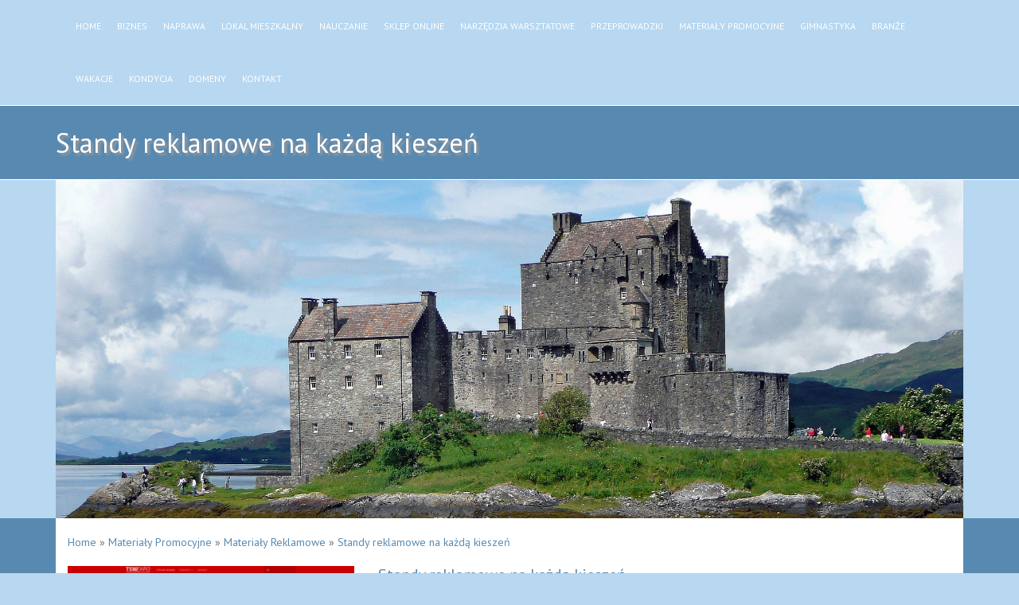

--- FILE ---
content_type: text/html; charset=utf8
request_url: http://www.kingamak.pl/8-materialy-promocyjne/46-materialy-reklamowe/697979-standy-reklamowe-na-kazda-kieszen
body_size: 6936
content:
<!DOCTYPE HTML>
<html>
  <head>
    <meta name="google-site-verification" content="">
    <meta charset="utf-8">
    <base href="http://www.kingamak.pl">
    <title>Standy reklamowe na każdą kieszeń - kinga mak</title>
    <link rel="stylesheet" type="text/css" href="css/bootstrap.min.css" media="all">
    <link href='http://fonts.googleapis.com/css?family=PT+Sans&subset=latin,latin-ext' rel='stylesheet' type='text/css'>
    <link rel="stylesheet" type="text/css" href="css/template.css" media="all">
    <script type="text/javascript" src="js/jquery-2.1.3.min.js"></script>       
    <script type="text/javascript" src="js/bootstrap.min.js"></script>
</head>
<body>
    <div id="main-menu">
        <div class="container">
            <div class="inner">
                <nav class="navbar navbar-default" role="navigation">
                    <div class="navbar-header">
                        <button type="button" class="navbar-toggle collapsed" data-toggle="collapse" data-target="#menu6">
                            <span class="sr-only">Nawigacja</span>
                            <span class="icon-bar"></span>
                            <span class="icon-bar"></span>
                            <span class="icon-bar"></span>
                        </button>
                    </div>
                    <div class="collapse navbar-collapse" id="menu6">
                        <ul class="nav navbar-nav">
                            <li class="first"><a href="/"><span>Home</span></a></li><li class="dropdown item1"><a href="/1-biznes" title="Biznes"><span>Biznes</span></a><ul><li><a href="/1-biznes/1-biura-rachunkowe" title="Biura Rachunkowe"><span>Biura Rachunkowe</span></a></li><li><a href="/1-biznes/2-doradztwo" title="Doradztwo"><span>Doradztwo</span></a></li><li><a href="/1-biznes/3-drukarnie" title="Drukarnie"><span>Drukarnie</span></a></li><li><a href="/1-biznes/4-handel" title="Handel"><span>Handel</span></a></li><li><a href="/1-biznes/5-hurtownie" title="Hurtownie"><span>Hurtownie</span></a></li><li><a href="/1-biznes/6-kredyty-leasing" title="Kredyty, Leasing"><span>Kredyty, Leasing</span></a></li><li><a href="/1-biznes/7-oferty-pracy" title="Oferty Pracy"><span>Oferty Pracy</span></a></li><li><a href="/1-biznes/8-ubezpieczenia" title="Ubezpieczenia"><span>Ubezpieczenia</span></a></li><li><a href="/1-biznes/9-windykacja" title="Windykacja"><span>Windykacja</span></a></li><li><a href="/1-biznes/10-ekologia" title="Ekologia"><span>Ekologia</span></a></li><li><a href="/1-biznes/72-banki-przelewy-waluty-kantory" title="Banki, Przelewy, Waluty, Kantory"><span>Banki, Przelewy, Waluty, Kantory</span></a></li></ul></li><li class="dropdown item2"><a href="/2-naprawa" title="Naprawa"><span>Naprawa</span></a><ul><li><a href="/2-naprawa/11-projektowanie" title="Projektowanie"><span>Projektowanie</span></a></li><li><a href="/2-naprawa/12-remonty-elektryk-hydraulik" title="Remonty, Elektryk, Hydraulik"><span>Remonty, Elektryk, Hydraulik</span></a></li><li><a href="/2-naprawa/13-materialy-budowlane" title="Materiały Budowlane"><span>Materiały Budowlane</span></a></li></ul></li><li class="dropdown item3"><a href="/3-lokal-mieszkalny" title="Lokal Mieszkalny"><span>Lokal Mieszkalny</span></a><ul><li><a href="/3-lokal-mieszkalny/14-drzwi-i-okna" title="Drzwi i Okna"><span>Drzwi i Okna</span></a></li><li><a href="/3-lokal-mieszkalny/16-nieruchomosci-dzialki" title="Nieruchomości, Działki"><span>Nieruchomości, Działki</span></a></li><li><a href="/3-lokal-mieszkalny/17-domy-mieszkania" title="Domy, Mieszkania"><span>Domy, Mieszkania</span></a></li></ul></li><li class="dropdown item4"><a href="/4-nauczanie" title="Nauczanie"><span>Nauczanie</span></a><ul><li><a href="/4-nauczanie/18-placowki-edukacyjne" title="Placówki Edukacyjne"><span>Placówki Edukacyjne</span></a></li><li><a href="/4-nauczanie/19-kursy-jezykowe" title="Kursy Językowe"><span>Kursy Językowe</span></a></li><li><a href="/4-nauczanie/20-konferencje-sale-szkoleniowe" title="Konferencje, Sale Szkoleniowe"><span>Konferencje, Sale Szkoleniowe</span></a></li><li><a href="/4-nauczanie/21-kursy-i-szkolenia" title="Kursy i Szkolenia"><span>Kursy i Szkolenia</span></a></li><li><a href="/4-nauczanie/22-tlumaczenia" title="Tłumaczenia"><span>Tłumaczenia</span></a></li></ul></li><li class="dropdown item5"><a href="/5-sklep-online" title="Sklep Online"><span>Sklep Online</span></a><ul><li><a href="/5-sklep-online/24-bizuteria" title="Biżuteria"><span>Biżuteria</span></a></li><li><a href="/5-sklep-online/25-dla-dzieci" title="Dla Dzieci"><span>Dla Dzieci</span></a></li><li><a href="/5-sklep-online/26-meble" title="Meble"><span>Meble</span></a></li><li><a href="/5-sklep-online/27-wyposazenie-wnetrz" title="Wyposażenie Wnętrz"><span>Wyposażenie Wnętrz</span></a></li><li><a href="/5-sklep-online/28-wyposazenie-lazienki" title="Wyposażenie Łazienki"><span>Wyposażenie Łazienki</span></a></li><li><a href="/5-sklep-online/29-odziez" title="Odzież"><span>Odzież</span></a></li><li><a href="/5-sklep-online/30-sport" title="Sport"><span>Sport</span></a></li><li><a href="/5-sklep-online/31-elektronika-rtv-agd" title="Elektronika, RTV, AGD"><span>Elektronika, RTV, AGD</span></a></li><li><a href="/5-sklep-online/32-art-dla-zwierzat" title="Art. Dla Zwierząt"><span>Art. Dla Zwierząt</span></a></li><li><a href="/5-sklep-online/33-ogrod-rosliny" title="Ogród, Rośliny"><span>Ogród, Rośliny</span></a></li><li><a href="/5-sklep-online/34-chemia" title="Chemia"><span>Chemia</span></a></li><li><a href="/5-sklep-online/35-art-spozywcze" title="Art. Spożywcze"><span>Art. Spożywcze</span></a></li><li><a href="/5-sklep-online/36-materialy-eksploatacyjne" title="Materiały Eksploatacyjne"><span>Materiały Eksploatacyjne</span></a></li><li><a href="/5-sklep-online/71-inne-sklepy" title="Inne Sklepy"><span>Inne Sklepy</span></a></li></ul></li><li class="dropdown item6"><a href="/6-narzedzia-warsztatowe" title="Narzędzia Warsztatowe"><span>Narzędzia Warsztatowe</span></a><ul><li><a href="/6-narzedzia-warsztatowe/37-maszyny" title="Maszyny"><span>Maszyny</span></a></li><li><a href="/6-narzedzia-warsztatowe/38-narzedzia" title="Narzędzia"><span>Narzędzia</span></a></li><li><a href="/6-narzedzia-warsztatowe/39-przemysl-metalowy" title="Przemysł Metalowy"><span>Przemysł Metalowy</span></a></li></ul></li><li class="dropdown item7"><a href="/7-przeprowadzki" title="Przeprowadzki"><span>Przeprowadzki</span></a><ul><li><a href="/7-przeprowadzki/40-transport" title="Transport"><span>Transport</span></a></li><li><a href="/7-przeprowadzki/41-czesci-samochodowe" title="Części Samochodowe"><span>Części Samochodowe</span></a></li><li><a href="/7-przeprowadzki/42-wynajem" title="Wynajem"><span>Wynajem</span></a></li><li><a href="/7-przeprowadzki/43-uslugi-motoryzacyjne" title="Usługi Motoryzacyjne"><span>Usługi Motoryzacyjne</span></a></li><li><a href="/7-przeprowadzki/44-salony-komisy" title="Salony, Komisy"><span>Salony, Komisy</span></a></li></ul></li><li class="dropdown item8"><a href="/8-materialy-promocyjne" title="Materiały Promocyjne"><span>Materiały Promocyjne</span></a><ul><li><a href="/8-materialy-promocyjne/45-agencje-reklamowe" title="Agencje Reklamowe"><span>Agencje Reklamowe</span></a></li><li><a href="/8-materialy-promocyjne/46-materialy-reklamowe" title="Materiały Reklamowe"><span>Materiały Reklamowe</span></a></li><li><a href="/8-materialy-promocyjne/47-inne-agencje" title="Inne Agencje"><span>Inne Agencje</span></a></li></ul></li><li class="dropdown item9"><a href="/9-gimnastyka" title="Gimnastyka"><span>Gimnastyka</span></a><ul><li><a href="/9-gimnastyka/48-imprezy-integracyjne" title="Imprezy Integracyjne"><span>Imprezy Integracyjne</span></a></li><li><a href="/9-gimnastyka/49-hobby" title="Hobby"><span>Hobby</span></a></li><li><a href="/9-gimnastyka/50-zajecia-sportowe-i-rekreacyjne" title="Zajęcia Sportowe i Rekreacyjne"><span>Zajęcia Sportowe i Rekreacyjne</span></a></li></ul></li><li class="dropdown item10"><a href="/10-branze" title="Branże"><span>Branże</span></a><ul><li><a href="/10-branze/51-informatyczne" title="Informatyczne"><span>Informatyczne</span></a></li><li><a href="/10-branze/52-restauracje-catering" title="Restauracje, Catering"><span>Restauracje, Catering</span></a></li><li><a href="/10-branze/53-fotografia" title="Fotografia"><span>Fotografia</span></a></li><li><a href="/10-branze/54-adwokaci-porady-prawne" title="Adwokaci, Porady Prawne"><span>Adwokaci, Porady Prawne</span></a></li><li><a href="/10-branze/55-slub-i-wesele" title="Ślub i Wesele"><span>Ślub i Wesele</span></a></li><li><a href="/10-branze/56-weterynaryjne-hodowla-zwierzat" title="Weterynaryjne, Hodowla Zwierząt"><span>Weterynaryjne, Hodowla Zwierząt</span></a></li><li><a href="/10-branze/57-sprzatanie-porzadkowanie" title="Sprzątanie, Porządkowanie"><span>Sprzątanie, Porządkowanie</span></a></li><li><a href="/10-branze/58-serwis" title="Serwis"><span>Serwis</span></a></li><li><a href="/10-branze/70-inne-uslugi" title="Inne Usługi"><span>Inne Usługi</span></a></li><li><a href="/10-branze/73-kurier-przesylki" title="Kurier, Przesyłki"><span>Kurier, Przesyłki</span></a></li></ul></li><li class="dropdown item11"><a href="/11-wakacje" title="Wakacje"><span>Wakacje</span></a><ul><li><a href="/11-wakacje/60-hotele-i-noclegi" title="Hotele i Noclegi"><span>Hotele i Noclegi</span></a></li><li><a href="/11-wakacje/61-podroze" title="Podróże"><span>Podróże</span></a></li><li><a href="/11-wakacje/62-wypoczynek" title="Wypoczynek"><span>Wypoczynek</span></a></li></ul></li><li class="dropdown item12"><a href="/12-kondycja" title="Kondycja"><span>Kondycja</span></a><ul><li><a href="/12-kondycja/63-dietetyka-odchudzanie" title="Dietetyka, Odchudzanie"><span>Dietetyka, Odchudzanie</span></a></li><li><a href="/12-kondycja/64-kosmetyki" title="Kosmetyki"><span>Kosmetyki</span></a></li><li><a href="/12-kondycja/65-leczenie" title="Leczenie"><span>Leczenie</span></a></li><li><a href="/12-kondycja/66-salony-kosmetyczne" title="Salony Kosmetyczne"><span>Salony Kosmetyczne</span></a></li><li><a href="/12-kondycja/67-sprzet-medyczny" title="Sprzęt Medyczny"><span>Sprzęt Medyczny</span></a></li></ul></li><li class="dropdown item13"><a href="/14-domeny" title="Domeny"><span>Domeny</span></a><ul><li><a href="/14-domeny/68-oprogramowanie" title="Oprogramowanie"><span>Oprogramowanie</span></a></li><li><a href="/14-domeny/69-strony-internetowe" title="Strony Internetowe"><span>Strony Internetowe</span></a></li></ul></li><li><a href="/0-kontakt"><span>Kontakt</span></a></li>
                        </ul>
                    </div>
                </nav>
            </div>
        </div>
    </div>
    <div id="top-wrap">
        <div class="container">
            <h1>Standy reklamowe na każdą kieszeń</h1>
        </div>
    </div>
    <div id="header-wrap">
        <div class="container">
            <img src="images/eilean-donan-castle-650681_1920.jpg" alt="foto 1">
        </div>
    </div>
    <div id="content-wrap">
        <div class="container">
            <div class="inner">
                <div id="breadcrumb">
                    <a href="/">Home</a> &raquo; <a href="/8-materialy-promocyjne">Materiały Promocyjne</a> &raquo; <a href="/8-materialy-promocyjne/46-materialy-reklamowe">Materiały Reklamowe</a> &raquo; <a href="/8-materialy-promocyjne/46-materialy-reklamowe/697979-standy-reklamowe-na-kazda-kieszen">Standy reklamowe na każdą kieszeń</a>
                </div>
                <div class="row"><div class="articleContent">
    <div class="col-xs-12 col-ms-4 col-sm-4 col-md-4 col-lg-4">
        <div class="image"><a href="http://tswexpo.pl/" title="tswexpo.pl/" ><img class="img-thubnail" src="img_www/tswexpo_pl.jpg" alt="http://tswexpo.pl/" /></a></div>
        <div class="hr-20"></div>
    </div>
    <div class="col-xs-12 col-ms-8 col-sm-8 col-md-8 col-lg-8">
        <div class="title">
            <h2>Standy reklamowe na każdą kieszeń</h2>
        </div>
        <div class="info">
            <span>2019-08-30</span><span class="separator">|</span><span>Kategoria: Materiały Promocyjne / Materiały Reklamowe</span>
        </div>
        <div class="text">
            <p>Jesteśmy producentem systemów wystawienniczych działającym na terenie całego kraju. Nieustannie dążymy do tego, aby nasze standy reklamowe, roll upy i ścianko reklamowe były najwyższej jakości. Wiemy jakie elementy reklamy świetnie sprawdzą się w celu podniesienia sprzedaży. Korzystając z tej wiedzy przygotowaliśmy szeroką gamę produktów takich jak standy reklamowe, które sprawią, że reklamowana firma będzie dobrze widoczna i atrakcyjna w miejscach takich jak targi, hale sprzedażowe, czy imprezy plenerowe. Dbamy o każdy detal naszych produktów, a co za tym idzie gwarantujemy ich estetyczny wygląd, trwałość oraz łatwość montażu i demontażu. Tanie systemy wystawiennicze są niezbędnym elementem zdobywania nowych klientów w miejscach takich jak markety.</p>
        </div>
        <div class="hr-20"></div>
    </div>
    <div class="hr-10"></div>
    <div class="social">
        <script>
    (function (d, s, id) {
        var js, fjs = d.getElementsByTagName(s)[0];
        if (d.getElementById(id)) {
            return;
        }
        js = d.createElement(s);
        js.id = id;
        js.src = "//connect.facebook.net/pl_PL/all.js#xfbml=1";
        fjs.parentNode.insertBefore(js, fjs);
    }(document, 'script', 'facebook-jssdk'));
</script>

<a rel="nofollow" href="https://twitter.com/share" class="twitter-share-button" data-count="none" data-via="vedutapl">Tweet</a>
<script type="text/javascript" src="//platform.twitter.com/widgets.js"></script>

<div class="fb-like" data-href="http://www.kingamak.pl/8-materialy-promocyjne/46-materialy-reklamowe/697979-standy-reklamowe-na-kazda-kieszen" data-send="true" data-width="450" data-show-faces="false" data-font="lucida grande"></div>
    </div>
    <div class="hr-20"></div>
    <div class="tab-panel">
        <ul class="nav nav-tabs" role="tablist">
    <li><a href="#add-comment" role="tab" data-toggle="tab">Dodaj Komentarz</a></li>
    <li><a href="#share-page" role="tab" data-toggle="tab">Poleć stronę</a></li>
    <li><a href="#report" role="tab" data-toggle="tab">Wpis zawiera błędy</a></li>
    <li><a href="#modify" role="tab" data-toggle="tab">Modyfikuj wpis</a></li>
</ul>

<div class="tab-content">
    <div class="hr-20"></div>
    
    <div class="tab-pane" id="add-comment">
        <form action="" method="post" role="form">
            <div class="form-group col-xs-12 col-ms-12 col-sm-6 col-md-6 col-lg-6">
                <label for="login1">Imię</label>
                <input name="login" id="login1" class="form-control" pattern="[a-zA-Z0-9]{3,}" required="" type="text">
            </div>
            <div class="hr-10"></div>
            <div class="form-group col-xs-12 col-ms-12 col-sm-6 col-md-6 col-lg-6">
                    <label for="email1">E-mail</label>
                    <input name="email" id="email1" class="form-control" pattern="[a-z0-9._%+-]+@[a-z0-9.-]+\.[a-z]{2,4}$" required="" type="email">
            </div>
            <div class="hr-10"></div>
            <div class="form-group col-xs-12 col-ms-12 col-sm-6 col-md-6 col-lg-6">
                <label for="message1">Twój komentarz</label>
                <textarea name="message" id="message1" rows="4" class="form-control" required=""></textarea>
            </div>
            <div class="hr-10"></div>
            <div class="col-xs-12 col-ms-12 col-sm-12 col-md-12 col-lg-12 btn-group ">
                <input name="submit" value="Wyślij" class="btn btn-default btn-success" type="submit">
                <input value="Wyczyść" type="reset" class="btn btn-default btn-warning">
            </div>
        </form>
        <div class="hr-30"></div>
    </div>
    

    
    <div class="tab-pane" id="share-page">
        <form action="" method="post" role="form">
            <div class="form-group">
                <div class="col-xs-12 col-ms-12 col-sm-12 col-md-12 col-lg-12">
                    <label for="www2">Polecana strona</label>
                    <div class="hr-10"></div>
                    <input name="www" id="www2" class="form-control" type="url" value="http://www.kingamak.pl/8-materialy-promocyjne/46-materialy-reklamowe/697979-standy-reklamowe-na-kazda-kieszen">
                </div>
                <div class="hr-10"></div>
                <div class="col-xs-12 col-ms-12 col-sm-8 col-md-8 col-lg-8 ">
                    <label for="imie2">Imię</label>
                    <input name="imie" id="imie2" class="form-control" pattern="[a-zA-Z0-9]{3,}" required="" type="text">
                </div>
                <div class="hr-10"></div>
                <div class="col-xs-12 col-ms-12 col-sm-8 col-md-8 col-lg-8 ">
                    <label for="email2">E-mail</label>
                    <input name="email" id="email2" class="form-control" pattern="[a-z0-9._%+-]+@[a-z0-9.-]+\.[a-z]{2,4}$" required="" type="email">
                </div>
                <div class="hr-10"></div>
                <div class="col-xs-12 col-ms-12 col-sm-12 col-md-12 col-lg-12 ">
                    <input name="submit" class="btn btn-default" value="Poleć stronę" type="submit">
                </div> 
                <div class="hr-30"></div>
            </div>
        </form>
    </div>
    


    
    <div class="tab-pane" id="report">
        <form action="" method="post" role="form">
            <div class="form-group">
                <div class="formTitle">Określ problem</div>
                <div class="hr-20"></div>
                <div class="col-xs-12 col-ms-12 col-sm-12 col-md-12 col-lg-12">
                    <label for="www3">Zgłaszana strona</label>
                    <div class="hr-10"></div>
                    <input name="www" id="www3" class="form-control" type="url" value="http://www.kingamak.pl/8-materialy-promocyjne/46-materialy-reklamowe/697979-standy-reklamowe-na-kazda-kieszen">
                </div>
                <div class="hr-10"></div>
                <div class="col-xs-12 col-ms-12 col-sm-12 col-md-12 col-lg-12 radio"> 
                    <label for="work"><input type="radio" id="work" name="type" value="1" checked="checked">Strona nie działa</label><br>
                    <label for="redirect"><input type="radio" id="redirect" name="type" value="2">Domane jest przekierowana</label><br>
                    <label for="server"><input type="radio" id="server" name="type" value="3">Serwer nie odpowiada</label><br>
                    <label for="error"><input type="radio" id="error" name="type" value="4">Błąd 404</label><br>
                    <label for="none"><input type="radio" id="none" name="type" value="5">Na docelowej stronie są inne dane</label><br>
                    <label for="other"><input type="radio" id="other" name="type" value="0">Inny ...</label>
                </div> 
                <div class="hr-30"></div>
                <div class="col-xs-12 col-ms-12 col-sm-6 col-md-6 col-lg-6 ">
                    <label for="imie3">Imię</label>
                    <input name="imie" id="imie3" class="form-control" placeholder="Imię" pattern="[a-zA-Z0-9]{3,}" required="" type="text">
                </div> 
                <div class="hr-10"></div>
                <div class="col-xs-12 col-ms-12 col-sm-6 col-md-6 col-lg-6 ">
                    <label for="email3">E-mail</label>
                    <input name="email" id="email3" class="form-control" placeholder="E-Mail" pattern="[a-z0-9._%+-]+@[a-z0-9.-]+\.[a-z]{2,4}$" required="" type="email">
                </div>
                <div class="hr-10"></div>
                <div class="col-xs-12 col-ms-12 col-sm-12 col-md-12 col-lg-12 ">
                    <input name="submit" class="btn btn-default" value="Wyślij Zgłoszenie" type="submit">
                </div> 
            </div>
            <div class="hr-30"></div>
        </form>
    </div>
    


    
    <div class="tab-pane" id="modify">
        <form action="" method="post" role="form"> 
            <div class="form-group">
                <div class="col-xs-12 col-ms-12 col-sm-2 col-md-2 col-lg-2 ">
                    <label for="login4">Login</label>
                </div>
                <div class="col-xs-12 col-ms-12 col-sm-10 col-md-10 col-lg-10 ">
                    <input name="login" id="login4" class="form-control" placeholder="Login" pattern="[a-zA-Z0-9]{3,}" required="" type="text">
                </div>
                <div class="hr-10"></div>
                <div class="col-xs-12 col-ms-12 col-sm-2 col-md-2 col-lg-2 ">
                    <label for="haslo4">Hasło</label>
                </div>
                <div class="col-xs-12 col-ms-12 col-sm-10 col-md-10 col-lg-10 ">
                    <input name="haslo" id="haslo4" class="form-control" placeholder="Hasło" pattern="[a-zA-Z0-9]{3,}" required="" type="password">
                </div>
                <div class="hr-10"></div>
                <div class="col-xs-12 col-ms-12 col-sm-10 col-md-10 col-lg-10 col-sm-offset-2 col-md-offset-2 col-lg-offset-2">
                    <input name="submit" class="btn btn-default" value="Zaloguj" type="submit">
                </div>  
                <div class="hr-30"></div>
            </div>
        </form>
    </div>
    
</div>
    </div>
    <div class="hr-20"></div>
    
        <div class="similar">
            <div class="title">
                <h2>Przeczytać warto:</h2>
            </div>
            <div class="article row"><div class="col-xs-10 col-ms-10 col-sm-10 col-md-10 col-lg-10"><h5><a href="/8-materialy-promocyjne/46-materialy-reklamowe/530407-producenci-masztow-umozliwiaja-ekspozycje-flag">Producenci masztów umożliwiają ekspozycję flag</a></h5> <p>Flagi reklamowe najróżniejszego typu są bardzo chętnie używane przez wiele firm lub instytucji. Warto jednak pamiętać o tym, że ich wykorzystanie byłoby bardzo utrudnione lub wręcz niemożliwe, gdyby nie praca, którą wykonują także producenci masztów flagowych. Bez ich pracy flagi mogą być wywieszane w...</p><div class="clr"></div></div><div class="col-xs-2 col-ms-2 col-sm-2 col-md-2 col-lg-2 thumbOuter"><img class="thumb" src="/img_www/none.jpg" alt="Producenci masztów umożliwiają ekspozycję flag" /></div></div><div class="hr-20"></div><div class="article row"><div class="col-xs-10 col-ms-10 col-sm-10 col-md-10 col-lg-10"><h5><a href="/8-materialy-promocyjne/46-materialy-reklamowe/602841-kubki-swiateczne">Kubki świąteczne</a></h5> <p>Szukają państwo nowoczesnych gratisów reklamowych do swojej firmy czy domu? Jeżeli tak, to dobrze państwo trafili, ponieważ w prowadzonym przez nas sklepie będą mogli państwo znaleźć najlepsze dla siebie przedmioty. W naszym sklepie internetowym mogą państwo znaleźć bogatą gamę produktów promocyjnych ...</p><div class="clr"></div></div><div class="col-xs-2 col-ms-2 col-sm-2 col-md-2 col-lg-2 thumbOuter"><img class="thumb" src="/img_www/none.jpg" alt="Kubki świąteczne" /></div></div><div class="hr-20"></div><div class="article row"><div class="col-xs-10 col-ms-10 col-sm-10 col-md-10 col-lg-10"><h5><a href="/8-materialy-promocyjne/46-materialy-reklamowe/461114-odwiedz-media-expert-gazetka-promocyjna">Odwiedź media expert. Gazetka promocyjna</a></h5> <p>Jeśłi potrzebujesz nowoczesnych urządzeń służących rozrywce czy potrzebnych w każdym gospodarstwie domowym do prania, zmywania czy pieczenia, koniecznie odwiedź dobrze zaopatrzony sklep media expert. Gazetka promocyjna, którą dla ciebie stworzyliśmy, na pewno spotka się z niemałym zainteresowaniem naszych...</p><div class="clr"></div></div><div class="col-xs-2 col-ms-2 col-sm-2 col-md-2 col-lg-2 thumbOuter"><img class="thumb" src="/img_www/gazetkapromocyjna_com_pl.jpg" alt="Odwiedź media expert. Gazetka promocyjna" /></div></div><div class="hr-20"></div><div class="article row"><div class="col-xs-10 col-ms-10 col-sm-10 col-md-10 col-lg-10"><h5><a href="/8-materialy-promocyjne/46-materialy-reklamowe/211656-skuteczne-kampanie-marketingowe-przez-internet">Skuteczne kampanie marketingowe przez Internet</a></h5> <p>Nowoczesną i efektywną formą promocji prowadzonej działalności gospodarczej okazuje się być marketing internetowy i interaktywny. Tego rodzaju kategoria obejmuje między innymi kampanie MMS, dzięki którym klient biznesowy ma możliwość dowolnego kreowania komunikatu reklamowego, pomocna w tym zadanie jest ta...</p><div class="clr"></div></div><div class="col-xs-2 col-ms-2 col-sm-2 col-md-2 col-lg-2 thumbOuter"><img class="thumb" src="/img_www/none.jpg" alt="Skuteczne kampanie marketingowe przez Internet" /></div></div><div class="hr-20"></div><div class="article row"><div class="col-xs-10 col-ms-10 col-sm-10 col-md-10 col-lg-10"><h5><a href="/8-materialy-promocyjne/47-inne-agencje/500843-letoring-profesjonalna-baza-glosow">Letoring - profesjonalna baza głosów</a></h5> <p>Lektoring to profesjonalne studio lektorskie, dzięki któremu zrealizujesz swoje pomysły i stworzysz najlepsze reklamy. Posiadamy rozbudowany bank głosów, w skład którego wchodzą wysokiej jakości nagrania lektorskie, zapowiedzi telefoniczne, spoty reklamowe oraz komunikaty informacyjne. Niskie ceny oraz bezpiec...</p><div class="clr"></div></div><div class="col-xs-2 col-ms-2 col-sm-2 col-md-2 col-lg-2 thumbOuter"><img class="thumb" src="/img_www/none.jpg" alt="Letoring - profesjonalna baza głosów" /></div></div><div class="hr-20"></div>
        </div>
        <div class="hr-20"></div>
    
</div>

</div>
                <div class="hr-10"></div>
            </div>
        </div>
    </div>
    
        <div id="bottom-wrap">
            <div class="container">
                <div class="box last col-xs-12 col-ms-6 col-sm-6 col-md-6 col-lg-6">
                    <div class="title">Najnowsze posty:</div>
                    <ul><li><a href="/10-branze/53-fotografia/942999-praktyczne-porady-dotyczace-zdjec-dokumentowych" title="Praktyczne porady dotyczące zdjęć dokumentowych">Praktyczne porady dotyczące zdjęć dokumentowych</a></li><li><a href="/5-sklep-online/29-odziez/942564-najwygodniejsze-narzutki-dla-hurtu" title="Najwygodniejsze narzutki dla hurtu">Najwygodniejsze narzutki dla hurtu</a></li><li><a href="/6-narzedzia-warsztatowe/37-maszyny/941858-roznorodne-ciegna-rolnicze-do-wyboru" title="Różnorodne cięgna rolnicze do wyboru">Różnorodne cięgna rolnicze do wyboru</a></li><li><a href="/6-narzedzia-warsztatowe/37-maszyny/940345-zamiatarki-do-ciagnikow-rolniczych" title="Zamiatarki do ciągników rolniczych">Zamiatarki do ciągników rolniczych</a></li><li><a href="/5-sklep-online/25-dla-dzieci/940162--innowacyjne-dodatki-dla-maluchow-" title="**Innowacyjne dodatki dla maluchów**">**Innowacyjne dodatki dla maluchów**</a></li><li><a href="/6-narzedzia-warsztatowe/39-przemysl-metalowy/939623-innowacyjne-rozwiazania-przewodow-kapielowych" title="Innowacyjne rozwiązania przewodów kapielowych">Innowacyjne rozwiązania przewodów kapielowych</a></li></ul>
                    <div class="hr-30"></div>
                </div>
                <div class="box first col-xs-12 col-ms-6 col-sm-6 col-md-6 col-lg-6">
                    <div class="title">Losowe posty:</div>
                    <ul><li><a href="/8-materialy-promocyjne/46-materialy-reklamowe/211656-skuteczne-kampanie-marketingowe-przez-internet" title="Skuteczne kampanie marketingowe przez Internet">Skuteczne kampanie marketingowe przez Internet</a></li><li><a href="/8-materialy-promocyjne/46-materialy-reklamowe/211587-etykiety-i-kody-kreskowe-najwyzszej-jakosci" title="Etykiety i kody kreskowe najwyższej jakości">Etykiety i kody kreskowe najwyższej jakości</a></li><li><a href="/8-materialy-promocyjne/46-materialy-reklamowe/359409-dlugopisy-o-charakterze-reklamowym-w-promo-goods" title="Długopisy o charakterze reklamowym w Promo Goods">Długopisy o charakterze reklamowym w Promo Goods</a></li><li><a href="/8-materialy-promocyjne/46-materialy-reklamowe/530407-producenci-masztow-umozliwiaja-ekspozycje-flag" title="Producenci masztów umożliwiają ekspozycję flag">Producenci masztów umożliwiają ekspozycję flag</a></li><li><a href="/8-materialy-promocyjne/47-inne-agencje/210186-tekst-kombinat-teksty-do-katalogow-" title="Tekst Kombinat - teksty do katalogów.">Tekst Kombinat - teksty do katalogów.</a></li><li><a href="/8-materialy-promocyjne/46-materialy-reklamowe/210467-breloki-z-grawerem-pomyslem-na-reklame-firmy" title="Breloki z grawerem pomysłem na reklamę firmy">Breloki z grawerem pomysłem na reklamę firmy</a></li></ul>
                    <div class="hr-30"></div>
                </div>
                <div class="clr"></div>
            </div>
        </div>
    
    <div id="footer-wrap">
        <div class="container">
            <div class="inner text-right">www.kingamak.pl</div>
        </div>
    </div>
</body>
</html>


--- FILE ---
content_type: text/css
request_url: http://www.kingamak.pl/css/template.css
body_size: 1322
content:
html * {margin:0; padding:0;}
html, body { font-size: 100%; min-width: 240px;  }
body {background:#b8d7f0; font-family: 'PT Sans', sans-serif; color:#717171;}

a {color:#5889b1;}
a:hover {color:#063db9; text-decoration: none;}
img {width:100%;}

.clr {clear: both;}

.hr-10 {height: 10px; clear: both;}
.hr-20 {height: 20px; clear: both;}
.hr-30 {height: 30px; clear: both;}
.hr-40 {height: 40px; clear: both;}
.hr-50 {height: 50px; clear: both;}

#main-menu .navbar-default {background: transparent none; border:none; -moz-border-radius:0; -webkit-border-radius:0; border-radius: 0; margin:0; min-height: 40px;}
#main-menu ul.nav {list-style-type:none; font-size:12px;  text-transform: uppercase;}
#main-menu ul.nav li ul {display: none; background-color: #fff; z-index: 100; position: absolute; text-transform: none;}
#main-menu ul.nav li a {display: block; padding: 0; color:#fff;}
#main-menu ul.nav li a span {line-height: 14px; display: block; padding: 26px 10px;}
#main-menu ul.nav li:first-child a span {border:none;}
#main-menu ul.nav li ul li {display: block; float:none;}
#main-menu ul.nav li ul li a {white-space: nowrap; padding:10px 15px; }
#main-menu ul.nav li ul li a span {padding: 0 0; border:none;}
#main-menu ul.nav li:hover {background: #fff;}
#main-menu ul.nav li:hover a {color:#366bf0;}
#main-menu ul.nav li:hover ul {display: block;}
#main-menu ul.nav li a:hover {text-decoration: none; color:#366bf0; }
#main-menu ul.nav li ul li:hover {background: #dde2f0;} 

#top-wrap {background:#5889b1 url(../images/top.jpg) 0 100% repeat-x; padding: 25px 0; border-top:1px solid #fff; border-bottom:1px solid #fff;}
#top-wrap h1 {font-size:34px; text-shadow: 3px 3px 3px #999; color:#fff; line-height: 42px;}

#header-wrap {background: #b8d7f0; position: relative; z-index: 1; }


#content-wrap {background: #5889b1 none; border-bottom:1px solid #fff; font-size:14px;}
#content-wrap .inner {background:#fff url(../images/content.jpg) 0 0 repeat-x; padding:0 15px;}
#content-wrap .inner #breadcrumb  {padding: 20px 0; margin:0;}
#content-wrap .inner .title {font-size:20px; padding:0 0 8px 0; margin:0 0 20px 0; color:#5889b1; }
#content-wrap .inner .title h2 {font-size:20px; color:#5889b1;}
#content-wrap .inner .image {padding: 0;}
#content-wrap .inner .text {margin:0 0 10px 0;}
#content-wrap .inner .info {font-size:80%; margin:0 0 12px 0;}
#content-wrap .inner .info span {margin:0 5px;}
#content-wrap .inner .readmore {margin:20px 0 50px 0; text-align: right;}
#content-wrap .inner .readmore a {background: #cee1f0 none; color:#2394f0; display: inline-block; padding: 6px 20px; border:1px solid #9dcbf0; border-radius: 5px; box-shadow: 2px 2px 5px #aaa}
#content-wrap .inner .readmore a:hover {background:#e4ebf0 none; text-decoration: none;}


#content-wrap .inner #rightcolumn ul {list-style-type:disc; padding:0 0 0 15px;}
#content-wrap .inner #rightcolumn ul li {padding:0; margin:0 0 5px 0;}

#content-wrap .inner .articleContent {padding-left:15px;}
#content-wrap .inner .articleContent .image {margin-left:-15px;}

#content-wrap .inner .similar {padding-right:15px;}
#content-wrap .inner .similar .article h5 {margin:0 0 5px 0; font-size:16px; color:#5889b1;}

#content-wrap .inner .contact {padding:0 15px;}

#bottom-wrap {padding:20px 0 0 0; border-bottom:1px solid #fff;}
#bottom-wrap .title {font-size:20px; padding:0 0 8px 0; margin:0 0 20px 0; color:#5889b1; }
#bottom-wrap ul {margin-top:-10px; padding:0 0 0 15px;}

#footer-wrap {background: #2c75b1 none; padding: 20px 0; margin:0; font-size:14px; color:#fff; }

@media (max-width : 769px) {
    #main-menu {background-repeat: repeat-x; background-position: 0 0; margin: 0 15px 20px 15px;}
    #main-menu ul.nav {max-height: 800px; overflow: auto; text-align: left; float:none; text-align: left;}
    #main-menu ul.nav > li {display: block; background: none; }
    #main-menu ul.nav li a {color:#5889b1;}
    #main-menu ul.nav li a span {padding: 10px;}
    #main-menu ul.nav > li.first a {padding: 5px 8px;}
    #main-menu ul.nav li ul {display: block; position: static; padding:0;}
    #main-menu ul.nav li ul li {padding: 0 25px;}
    /*#main-menu ul.nav li:hover {background: #e7eee2;}*/
}


.col-lg-1:nth-child(12n+1),
.col-lg-2:nth-child(6n+1),
.col-lg-3:nth-child(4n+1),
.col-lg-4:nth-child(3n+1),
.col-lg-6:nth-child(2n+1),
.col-md-1:nth-child(12n+1),
.col-md-2:nth-child(6n+1),
.col-md-3:nth-child(4n+1),
.col-md-4:nth-child(3n+1),
.col-md-6:nth-child(2n+1) {
    clear: both;
}

.col-sm-1:nth-child(12n+1),
.col-sm-2:nth-child(6n+1),
.col-sm-3:nth-child(4n+1),
.col-sm-4:nth-child(3n+1),
.col-sm-6:nth-child(2n+1) {
    clear: left;
}
  
